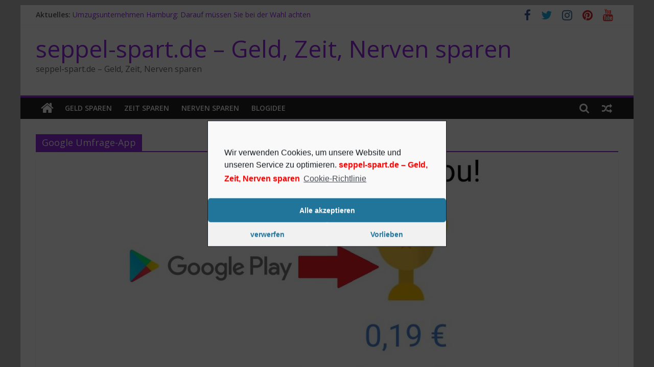

--- FILE ---
content_type: text/html; charset=UTF-8
request_url: https://seppel-spart.de/tag/google-umfrage-app/
body_size: 9024
content:
<!DOCTYPE html>

<html lang="de-DE">

<head>

<!-- Global site tag (gtag.js) - Google Analytics -->
<script type="text/plain" class="cmplz-script" async src="https://www.googletagmanager.com/gtag/js?id=G-5VENVPK00Y"></script>
<script>
  window.dataLayer = window.dataLayer || [];
  function gtag(){dataLayer.push(arguments);}
  gtag('js', new Date());

  gtag('config', 'G-5VENVPK00Y');
</script>

<script type="text/plain" class="cmplz-script" async src="https://pagead2.googlesyndication.com/pagead/js/adsbygoogle.js?client=ca-pub-6036129649203857"
     crossorigin="anonymous"></script>

			<meta charset="UTF-8" />
		<meta name="viewport" content="width=device-width, initial-scale=1">
		<link rel="profile" href="http://gmpg.org/xfn/11" />
		<meta name='robots' content='index, follow, max-image-preview:large, max-snippet:-1, max-video-preview:-1' />

	<!-- This site is optimized with the Yoast SEO plugin v17.0 - https://yoast.com/wordpress/plugins/seo/ -->
	<title>Google Umfrage-App Archive - seppel-spart.de - Geld, Zeit, Nerven sparen</title>
	<link rel="canonical" href="https://seppel-spart.de/tag/google-umfrage-app/" />
	<meta property="og:locale" content="de_DE" />
	<meta property="og:type" content="article" />
	<meta property="og:title" content="Google Umfrage-App Archive - seppel-spart.de - Geld, Zeit, Nerven sparen" />
	<meta property="og:url" content="https://seppel-spart.de/tag/google-umfrage-app/" />
	<meta property="og:site_name" content="seppel-spart.de - Geld, Zeit, Nerven sparen" />
	<meta name="twitter:card" content="summary" />
	<meta name="twitter:site" content="@seppelpower" />
	<script type="application/ld+json" class="yoast-schema-graph">{"@context":"https://schema.org","@graph":[{"@type":"WebSite","@id":"https://seppel-spart.de/#website","url":"https://seppel-spart.de/","name":"seppel-spart.de - Geld, Zeit, Nerven sparen","description":"seppel-spart.de - Geld, Zeit, Nerven sparen","potentialAction":[{"@type":"SearchAction","target":{"@type":"EntryPoint","urlTemplate":"https://seppel-spart.de/?s={search_term_string}"},"query-input":"required name=search_term_string"}],"inLanguage":"de-DE"},{"@type":"CollectionPage","@id":"https://seppel-spart.de/tag/google-umfrage-app/#webpage","url":"https://seppel-spart.de/tag/google-umfrage-app/","name":"Google Umfrage-App Archive - seppel-spart.de - Geld, Zeit, Nerven sparen","isPartOf":{"@id":"https://seppel-spart.de/#website"},"breadcrumb":{"@id":"https://seppel-spart.de/tag/google-umfrage-app/#breadcrumb"},"inLanguage":"de-DE","potentialAction":[{"@type":"ReadAction","target":["https://seppel-spart.de/tag/google-umfrage-app/"]}]},{"@type":"BreadcrumbList","@id":"https://seppel-spart.de/tag/google-umfrage-app/#breadcrumb","itemListElement":[{"@type":"ListItem","position":1,"name":"Startseite","item":"https://seppel-spart.de/"},{"@type":"ListItem","position":2,"name":"Google Umfrage-App"}]}]}</script>
	<!-- / Yoast SEO plugin. -->


<link rel='dns-prefetch' href='//fonts.googleapis.com' />
<link rel='dns-prefetch' href='//s.w.org' />
<link rel='dns-prefetch' href='//v0.wordpress.com' />
<link rel="alternate" type="application/rss+xml" title="seppel-spart.de - Geld, Zeit, Nerven sparen &raquo; Feed" href="https://seppel-spart.de/feed/" />
<link rel="alternate" type="application/rss+xml" title="seppel-spart.de - Geld, Zeit, Nerven sparen &raquo; Kommentar-Feed" href="https://seppel-spart.de/comments/feed/" />
<link rel="alternate" type="application/rss+xml" title="seppel-spart.de - Geld, Zeit, Nerven sparen &raquo; Google Umfrage-App Schlagwort-Feed" href="https://seppel-spart.de/tag/google-umfrage-app/feed/" />
		<script type="text/javascript">
			window._wpemojiSettings = {"baseUrl":"https:\/\/s.w.org\/images\/core\/emoji\/13.1.0\/72x72\/","ext":".png","svgUrl":"https:\/\/s.w.org\/images\/core\/emoji\/13.1.0\/svg\/","svgExt":".svg","source":{"concatemoji":"https:\/\/seppel-spart.de\/wp-includes\/js\/wp-emoji-release.min.js?ver=5.8"}};
			!function(e,a,t){var n,r,o,i=a.createElement("canvas"),p=i.getContext&&i.getContext("2d");function s(e,t){var a=String.fromCharCode;p.clearRect(0,0,i.width,i.height),p.fillText(a.apply(this,e),0,0);e=i.toDataURL();return p.clearRect(0,0,i.width,i.height),p.fillText(a.apply(this,t),0,0),e===i.toDataURL()}function c(e){var t=a.createElement("script");t.src=e,t.defer=t.type="text/javascript",a.getElementsByTagName("head")[0].appendChild(t)}for(o=Array("flag","emoji"),t.supports={everything:!0,everythingExceptFlag:!0},r=0;r<o.length;r++)t.supports[o[r]]=function(e){if(!p||!p.fillText)return!1;switch(p.textBaseline="top",p.font="600 32px Arial",e){case"flag":return s([127987,65039,8205,9895,65039],[127987,65039,8203,9895,65039])?!1:!s([55356,56826,55356,56819],[55356,56826,8203,55356,56819])&&!s([55356,57332,56128,56423,56128,56418,56128,56421,56128,56430,56128,56423,56128,56447],[55356,57332,8203,56128,56423,8203,56128,56418,8203,56128,56421,8203,56128,56430,8203,56128,56423,8203,56128,56447]);case"emoji":return!s([10084,65039,8205,55357,56613],[10084,65039,8203,55357,56613])}return!1}(o[r]),t.supports.everything=t.supports.everything&&t.supports[o[r]],"flag"!==o[r]&&(t.supports.everythingExceptFlag=t.supports.everythingExceptFlag&&t.supports[o[r]]);t.supports.everythingExceptFlag=t.supports.everythingExceptFlag&&!t.supports.flag,t.DOMReady=!1,t.readyCallback=function(){t.DOMReady=!0},t.supports.everything||(n=function(){t.readyCallback()},a.addEventListener?(a.addEventListener("DOMContentLoaded",n,!1),e.addEventListener("load",n,!1)):(e.attachEvent("onload",n),a.attachEvent("onreadystatechange",function(){"complete"===a.readyState&&t.readyCallback()})),(n=t.source||{}).concatemoji?c(n.concatemoji):n.wpemoji&&n.twemoji&&(c(n.twemoji),c(n.wpemoji)))}(window,document,window._wpemojiSettings);
		</script>
		<style type="text/css">
img.wp-smiley,
img.emoji {
	display: inline !important;
	border: none !important;
	box-shadow: none !important;
	height: 1em !important;
	width: 1em !important;
	margin: 0 .07em !important;
	vertical-align: -0.1em !important;
	background: none !important;
	padding: 0 !important;
}
</style>
	<link rel='stylesheet' id='wp-block-library-css'  href='https://seppel-spart.de/wp-includes/css/dist/block-library/style.min.css?ver=5.8' type='text/css' media='all' />
<style id='wp-block-library-inline-css' type='text/css'>
.has-text-align-justify{text-align:justify;}
</style>
<style id='wp-block-library-theme-inline-css' type='text/css'>
#start-resizable-editor-section{display:none}.wp-block-audio figcaption{color:#555;font-size:13px;text-align:center}.is-dark-theme .wp-block-audio figcaption{color:hsla(0,0%,100%,.65)}.wp-block-code{font-family:Menlo,Consolas,monaco,monospace;color:#1e1e1e;padding:.8em 1em;border:1px solid #ddd;border-radius:4px}.wp-block-embed figcaption{color:#555;font-size:13px;text-align:center}.is-dark-theme .wp-block-embed figcaption{color:hsla(0,0%,100%,.65)}.blocks-gallery-caption{color:#555;font-size:13px;text-align:center}.is-dark-theme .blocks-gallery-caption{color:hsla(0,0%,100%,.65)}.wp-block-image figcaption{color:#555;font-size:13px;text-align:center}.is-dark-theme .wp-block-image figcaption{color:hsla(0,0%,100%,.65)}.wp-block-pullquote{border-top:4px solid;border-bottom:4px solid;margin-bottom:1.75em;color:currentColor}.wp-block-pullquote__citation,.wp-block-pullquote cite,.wp-block-pullquote footer{color:currentColor;text-transform:uppercase;font-size:.8125em;font-style:normal}.wp-block-quote{border-left:.25em solid;margin:0 0 1.75em;padding-left:1em}.wp-block-quote cite,.wp-block-quote footer{color:currentColor;font-size:.8125em;position:relative;font-style:normal}.wp-block-quote.has-text-align-right{border-left:none;border-right:.25em solid;padding-left:0;padding-right:1em}.wp-block-quote.has-text-align-center{border:none;padding-left:0}.wp-block-quote.is-large,.wp-block-quote.is-style-large{border:none}.wp-block-search .wp-block-search__label{font-weight:700}.wp-block-group.has-background{padding:1.25em 2.375em;margin-top:0;margin-bottom:0}.wp-block-separator{border:none;border-bottom:2px solid;margin-left:auto;margin-right:auto;opacity:.4}.wp-block-separator:not(.is-style-wide):not(.is-style-dots){width:100px}.wp-block-separator.has-background:not(.is-style-dots){border-bottom:none;height:1px}.wp-block-separator.has-background:not(.is-style-wide):not(.is-style-dots){height:2px}.wp-block-table thead{border-bottom:3px solid}.wp-block-table tfoot{border-top:3px solid}.wp-block-table td,.wp-block-table th{padding:.5em;border:1px solid;word-break:normal}.wp-block-table figcaption{color:#555;font-size:13px;text-align:center}.is-dark-theme .wp-block-table figcaption{color:hsla(0,0%,100%,.65)}.wp-block-video figcaption{color:#555;font-size:13px;text-align:center}.is-dark-theme .wp-block-video figcaption{color:hsla(0,0%,100%,.65)}.wp-block-template-part.has-background{padding:1.25em 2.375em;margin-top:0;margin-bottom:0}#end-resizable-editor-section{display:none}
</style>
<link rel='stylesheet' id='mediaelement-css'  href='https://seppel-spart.de/wp-includes/js/mediaelement/mediaelementplayer-legacy.min.css?ver=4.2.16' type='text/css' media='all' />
<link rel='stylesheet' id='wp-mediaelement-css'  href='https://seppel-spart.de/wp-includes/js/mediaelement/wp-mediaelement.min.css?ver=5.8' type='text/css' media='all' />
<link rel='stylesheet' id='colormag_style-css'  href='https://seppel-spart.de/wp-content/themes/colormag/style.css?ver=2.0.9' type='text/css' media='all' />
<style id='colormag_style-inline-css' type='text/css'>
.colormag-button,blockquote,button,input[type=reset],input[type=button],input[type=submit],#masthead.colormag-header-clean #site-navigation.main-small-navigation .menu-toggle,.fa.search-top:hover,#masthead.colormag-header-classic #site-navigation.main-small-navigation .menu-toggle,.main-navigation ul li.focus > a,#masthead.colormag-header-classic .main-navigation ul ul.sub-menu li.focus > a,.home-icon.front_page_on,.main-navigation a:hover,.main-navigation ul li ul li a:hover,.main-navigation ul li ul li:hover>a,.main-navigation ul li.current-menu-ancestor>a,.main-navigation ul li.current-menu-item ul li a:hover,.main-navigation ul li.current-menu-item>a,.main-navigation ul li.current_page_ancestor>a,.main-navigation ul li.current_page_item>a,.main-navigation ul li:hover>a,.main-small-navigation li a:hover,.site-header .menu-toggle:hover,#masthead.colormag-header-classic .main-navigation ul ul.sub-menu li:hover > a,#masthead.colormag-header-classic .main-navigation ul ul.sub-menu li.current-menu-ancestor > a,#masthead.colormag-header-classic .main-navigation ul ul.sub-menu li.current-menu-item > a,#masthead .main-small-navigation li:hover > a,#masthead .main-small-navigation li.current-page-ancestor > a,#masthead .main-small-navigation li.current-menu-ancestor > a,#masthead .main-small-navigation li.current-page-item > a,#masthead .main-small-navigation li.current-menu-item > a,.main-small-navigation .current-menu-item>a,.main-small-navigation .current_page_item > a,.promo-button-area a:hover,#content .wp-pagenavi .current,#content .wp-pagenavi a:hover,.format-link .entry-content a,.pagination span,.comments-area .comment-author-link span,#secondary .widget-title span,.footer-widgets-area .widget-title span,.colormag-footer--classic .footer-widgets-area .widget-title span::before,.advertisement_above_footer .widget-title span,#content .post .article-content .above-entry-meta .cat-links a,.page-header .page-title span,.entry-meta .post-format i,.more-link,.no-post-thumbnail,.widget_featured_slider .slide-content .above-entry-meta .cat-links a,.widget_highlighted_posts .article-content .above-entry-meta .cat-links a,.widget_featured_posts .article-content .above-entry-meta .cat-links a,.widget_featured_posts .widget-title span,.widget_slider_area .widget-title span,.widget_beside_slider .widget-title span,.wp-block-quote,.wp-block-quote.is-style-large,.wp-block-quote.has-text-align-right{background-color:#9228e2;}#site-title a,.next a:hover,.previous a:hover,.social-links i.fa:hover,a,#masthead.colormag-header-clean .social-links li:hover i.fa,#masthead.colormag-header-classic .social-links li:hover i.fa,#masthead.colormag-header-clean .breaking-news .newsticker a:hover,#masthead.colormag-header-classic .breaking-news .newsticker a:hover,#masthead.colormag-header-classic #site-navigation .fa.search-top:hover,#masthead.colormag-header-classic #site-navigation.main-navigation .random-post a:hover .fa-random,.dark-skin #masthead.colormag-header-classic #site-navigation.main-navigation .home-icon:hover .fa,#masthead .main-small-navigation li:hover > .sub-toggle i,.better-responsive-menu #masthead .main-small-navigation .sub-toggle.active .fa,#masthead.colormag-header-classic .main-navigation .home-icon a:hover .fa,.pagination a span:hover,#content .comments-area a.comment-edit-link:hover,#content .comments-area a.comment-permalink:hover,#content .comments-area article header cite a:hover,.comments-area .comment-author-link a:hover,.comment .comment-reply-link:hover,.nav-next a,.nav-previous a,.footer-widgets-area a:hover,a#scroll-up i,#content .post .article-content .entry-title a:hover,.entry-meta .byline i,.entry-meta .cat-links i,.entry-meta a,.post .entry-title a:hover,.search .entry-title a:hover,.entry-meta .comments-link a:hover,.entry-meta .edit-link a:hover,.entry-meta .posted-on a:hover,.entry-meta .tag-links a:hover,.single #content .tags a:hover,.post-box .entry-meta .cat-links a:hover,.post-box .entry-meta .posted-on a:hover,.post.post-box .entry-title a:hover,.widget_featured_slider .slide-content .below-entry-meta .byline a:hover,.widget_featured_slider .slide-content .below-entry-meta .comments a:hover,.widget_featured_slider .slide-content .below-entry-meta .posted-on a:hover,.widget_featured_slider .slide-content .entry-title a:hover,.byline a:hover,.comments a:hover,.edit-link a:hover,.posted-on a:hover,.tag-links a:hover,.widget_highlighted_posts .article-content .below-entry-meta .byline a:hover,.widget_highlighted_posts .article-content .below-entry-meta .comments a:hover,.widget_highlighted_posts .article-content .below-entry-meta .posted-on a:hover,.widget_highlighted_posts .article-content .entry-title a:hover,.widget_featured_posts .article-content .entry-title a:hover,.related-posts-main-title .fa,.single-related-posts .article-content .entry-title a:hover{color:#9228e2;}#site-navigation{border-top-color:#9228e2;}#masthead.colormag-header-classic .main-navigation ul ul.sub-menu li:hover,#masthead.colormag-header-classic .main-navigation ul ul.sub-menu li.current-menu-ancestor,#masthead.colormag-header-classic .main-navigation ul ul.sub-menu li.current-menu-item,#masthead.colormag-header-classic #site-navigation .menu-toggle,#masthead.colormag-header-classic #site-navigation .menu-toggle:hover,#masthead.colormag-header-classic .main-navigation ul > li:hover > a,#masthead.colormag-header-classic .main-navigation ul > li.current-menu-item > a,#masthead.colormag-header-classic .main-navigation ul > li.current-menu-ancestor > a,#masthead.colormag-header-classic .main-navigation ul li.focus > a,.promo-button-area a:hover,.pagination a span:hover{border-color:#9228e2;}#secondary .widget-title,.footer-widgets-area .widget-title,.advertisement_above_footer .widget-title,.page-header .page-title,.widget_featured_posts .widget-title,.widget_slider_area .widget-title,.widget_beside_slider .widget-title{border-bottom-color:#9228e2;}@media (max-width:768px){.better-responsive-menu .sub-toggle{background-color:#740ac4;}}
</style>
<link rel='stylesheet' id='colormag-fontawesome-css'  href='https://seppel-spart.de/wp-content/themes/colormag/fontawesome/css/font-awesome.min.css?ver=2.0.9' type='text/css' media='all' />
<link rel='stylesheet' id='colormag_googlefonts-css'  href='//fonts.googleapis.com/css?family=Open+Sans%3A400%2C600&#038;1&#038;display=swap&#038;ver=2.0.9' type='text/css' media='all' />
<link rel='stylesheet' id='cmplz-cookie-css'  href='https://seppel-spart.de/wp-content/plugins/complianz-gdpr/assets/css/cookieconsent.min.css?ver=5.3.0.1' type='text/css' media='all' />
<link rel='stylesheet' id='jetpack_css-css'  href='https://seppel-spart.de/wp-content/plugins/jetpack/css/jetpack.css?ver=10.0' type='text/css' media='all' />
<script type='text/javascript' src='https://seppel-spart.de/wp-includes/js/jquery/jquery.min.js?ver=3.6.0' id='jquery-core-js'></script>
<script type='text/javascript' src='https://seppel-spart.de/wp-includes/js/jquery/jquery-migrate.min.js?ver=3.3.2' id='jquery-migrate-js'></script>
<!--[if lte IE 8]>
<script type='text/javascript' src='https://seppel-spart.de/wp-content/themes/colormag/js/html5shiv.min.js?ver=2.0.9' id='html5-js'></script>
<![endif]-->
<link rel="https://api.w.org/" href="https://seppel-spart.de/wp-json/" /><link rel="alternate" type="application/json" href="https://seppel-spart.de/wp-json/wp/v2/tags/111" /><link rel="EditURI" type="application/rsd+xml" title="RSD" href="https://seppel-spart.de/xmlrpc.php?rsd" />
<link rel="wlwmanifest" type="application/wlwmanifest+xml" href="https://seppel-spart.de/wp-includes/wlwmanifest.xml" /> 
<meta name="generator" content="WordPress 5.8" />
<style type='text/css'>img#wpstats{display:none}</style>
		<style type="text/css" id="custom-background-css">
body.custom-background { background-color: #bfbebb; }
</style>
				<style type="text/css" id="wp-custom-css">
				@media screen and (max-width: 600px) {
  #site-title a {
    font-size: 24px;
  }
  #site-description {
    font-size: 14px;
  }
}			</style>
		
</head>



<body data-cmplz=1 class="archive tag tag-google-umfrage-app tag-111 custom-background wp-embed-responsive no-sidebar-full-width box-layout">



		<div id="page" class="hfeed site">
				<a class="skip-link screen-reader-text" href="#main">Zum Inhalt springen</a>
				<header id="masthead" class="site-header clearfix ">
				<div id="header-text-nav-container" class="clearfix">
		
			<div class="news-bar">
				<div class="inner-wrap clearfix">
					
		<div class="breaking-news">
			<strong class="breaking-news-latest">Aktuelles: </strong>

			<ul class="newsticker">
									<li>
						<a href="https://seppel-spart.de/seppels-beitraege/umzugsunternehmen-hamburg-darauf-muessen-sie-bei-der-wahl-achten/" title="Umzugsunternehmen Hamburg: Darauf müssen Sie bei der Wahl achten">
							Umzugsunternehmen Hamburg: Darauf müssen Sie bei der Wahl achten						</a>
					</li>
									<li>
						<a href="https://seppel-spart.de/seppels-beitraege/marketing-hack-untersetzer-als-effektiver-werbetraeger/" title="Marketing-Hack: Untersetzer als effektiver Werbeträger">
							Marketing-Hack: Untersetzer als effektiver Werbeträger						</a>
					</li>
									<li>
						<a href="https://seppel-spart.de/seppels-beitraege/%f0%9f%a7%b9-die-unterhaltsreinigung-mehr-als-nur-oberflaechensauberkeit/" title="Die Unterhaltsreinigung: Mehr als nur Oberflächensauberkeit">
							Die Unterhaltsreinigung: Mehr als nur Oberflächensauberkeit						</a>
					</li>
									<li>
						<a href="https://seppel-spart.de/seppels-beitraege/bbq-grill-genuss-und-geselligkeit-unter-freiem-himmel/" title="BBQ-Grill – Genuss und Geselligkeit unter freiem Himmel">
							BBQ-Grill – Genuss und Geselligkeit unter freiem Himmel						</a>
					</li>
									<li>
						<a href="https://seppel-spart.de/seppels-beitraege/der-weg-zum-kieferorthopaeden/" title="Der Weg zum Kieferorthopäden">
							Der Weg zum Kieferorthopäden						</a>
					</li>
							</ul>
		</div>

		
		<div class="social-links clearfix">
			<ul>
				<li><a href="https://www.facebook.com/seppelspartde/" target="_blank"><i class="fa fa-facebook"></i></a></li><li><a href="https://twitter.com/seppelpower" target="_blank"><i class="fa fa-twitter"></i></a></li><li><a href="https://www.instagram.com/seppelpower/?hl=de" target="_blank"><i class="fa fa-instagram"></i></a></li><li><a href="https://www.pinterest.de/seppelpower/" target="_blank"><i class="fa fa-pinterest"></i></a></li><li><a href="https://youtube.com/c/SeppelPower" target="_blank"><i class="fa fa-youtube"></i></a></li>			</ul>
		</div><!-- .social-links -->
						</div>
			</div>

			
		<div class="inner-wrap">
			<div id="header-text-nav-wrap" class="clearfix">

				<div id="header-left-section">
					
					<div id="header-text" class="">
													<h3 id="site-title">
								<a href="https://seppel-spart.de/" title="seppel-spart.de &#8211; Geld, Zeit, Nerven sparen" rel="home">seppel-spart.de &#8211; Geld, Zeit, Nerven sparen</a>
							</h3>
						
													<p id="site-description">
								seppel-spart.de &#8211; Geld, Zeit, Nerven sparen							</p><!-- #site-description -->
											</div><!-- #header-text -->
				</div><!-- #header-left-section -->

				<div id="header-right-section">
									</div><!-- #header-right-section -->

			</div><!-- #header-text-nav-wrap -->
		</div><!-- .inner-wrap -->

		
		<nav id="site-navigation" class="main-navigation clearfix" role="navigation">
			<div class="inner-wrap clearfix">
				
					<div class="home-icon">
						<a href="https://seppel-spart.de/"
						   title="seppel-spart.de &#8211; Geld, Zeit, Nerven sparen"
						>
							<i class="fa fa-home"></i>
						</a>
					</div>
				
									<div class="search-random-icons-container">
						
		<div class="random-post">
							<a href="https://seppel-spart.de/seppels-beitraege/wer-moechte-tanzen-lernen/" title="Sieh dir einen zufälligen Beitrag an">
					<i class="fa fa-random"></i>
				</a>
					</div>

									<div class="top-search-wrap">
								<i class="fa fa-search search-top"></i>
								<div class="search-form-top">
									
<form action="https://seppel-spart.de/" class="search-form searchform clearfix" method="get" role="search">

	<div class="search-wrap">
		<input type="search"
		       class="s field"
		       name="s"
		       value=""
		       placeholder="Suchen"
		/>

		<button class="search-icon" type="submit"></button>
	</div>

</form><!-- .searchform -->
								</div>
							</div>
											</div>
				
				<p class="menu-toggle"></p>
				<div class="menu-primary-container"><ul id="menu-hauptmenue" class="menu"><li id="menu-item-2771" class="menu-item menu-item-type-custom menu-item-object-custom menu-item-home menu-item-2771"><a href="https://seppel-spart.de">Geld sparen</a></li>
<li id="menu-item-2772" class="menu-item menu-item-type-custom menu-item-object-custom menu-item-home menu-item-2772"><a href="https://seppel-spart.de">Zeit sparen</a></li>
<li id="menu-item-2773" class="menu-item menu-item-type-custom menu-item-object-custom menu-item-home menu-item-2773"><a href="https://seppel-spart.de/">Nerven sparen</a></li>
<li id="menu-item-502" class="menu-item menu-item-type-post_type menu-item-object-page menu-item-502"><a href="https://seppel-spart.de/seppel-spart-de-aus-leidenschaft-zum-sparen/">Blogidee</a></li>
</ul></div>
			</div>
		</nav>

				</div><!-- #header-text-nav-container -->
				</header><!-- #masthead -->
				<div id="main" class="clearfix">
				<div class="inner-wrap clearfix">
		
	<div id="primary">
		<div id="content" class="clearfix">

			
		<header class="page-header">
			
				<h1 class="page-title">
					<span>
						Google Umfrage-App					</span>
				</h1>
						</header><!-- .page-header -->

		
				<div class="article-container">

					
<article id="post-788" class="post-788 post type-post status-publish format-standard has-post-thumbnail hentry category-seppels-beitraege tag-geld-verdienen tag-google-play-store tag-google-umfrage-app">
	
				<div class="featured-image">
				<a href="https://seppel-spart.de/seppels-beitraege/google-play-store-guthaben-verdienen/" title="Google Play Store Guthaben verdienen">
					<img width="800" height="445" src="https://seppel-spart.de/wp-content/uploads/2018/07/play_store_guthaben_tanken-800x445.jpg" class="attachment-colormag-featured-image size-colormag-featured-image wp-post-image" alt="" loading="lazy" />				</a>
			</div>
			
	<div class="article-content clearfix">

		<div class="above-entry-meta"><span class="cat-links"><a href="https://seppel-spart.de/category/seppels-beitraege/"  rel="category tag">Sparen</a>&nbsp;</span></div>
		<header class="entry-header">
			<h2 class="entry-title">
				<a href="https://seppel-spart.de/seppels-beitraege/google-play-store-guthaben-verdienen/" title="Google Play Store Guthaben verdienen">Google Play Store Guthaben verdienen</a>
			</h2>
		</header>

		<div class="below-entry-meta">
			<span class="posted-on"><a href="https://seppel-spart.de/seppels-beitraege/google-play-store-guthaben-verdienen/" title="9:37 AM" rel="bookmark"><i class="fa fa-calendar-o"></i> <time class="entry-date published" datetime="2018-07-13T09:37:48+00:00">13. Juli 2018</time><time class="updated" datetime="2018-07-27T11:45:34+00:00">27. Juli 2018</time></a></span>
			<span class="byline">
				<span class="author vcard">
					<i class="fa fa-user"></i>
					<a class="url fn n"
					   href="https://seppel-spart.de/author/admin/"
					   title="seppel"
					>
						seppel					</a>
				</span>
			</span>

							<span class="comments">
						<a href="https://seppel-spart.de/seppels-beitraege/google-play-store-guthaben-verdienen/#respond"><i class="fa fa-comment"></i> 0 Kommentare</a>					</span>
				<span class="tag-links"><i class="fa fa-tags"></i><a href="https://seppel-spart.de/tag/geld-verdienen/" rel="tag">Geld verdienen</a>, <a href="https://seppel-spart.de/tag/google-play-store/" rel="tag">Google Play Store</a>, <a href="https://seppel-spart.de/tag/google-umfrage-app/" rel="tag">Google Umfrage-App</a></span></div>
		<div class="entry-content clearfix">
			<p>Das Google Play Store Guthaben einfach aufladen, ohne dabei sein eigenes Geld ausgeben zu müssen &#8211; klingt fantastisch. Ist es</p>
			<a class="more-link" title="Google Play Store Guthaben verdienen" href="https://seppel-spart.de/seppels-beitraege/google-play-store-guthaben-verdienen/">
				<span>Weiterlesen</span>
			</a>
		</div>

	</div>

	</article>

				</div>

				
		</div><!-- #content -->
	</div><!-- #primary -->


		</div><!-- .inner-wrap -->

		
		</div><!-- #main -->

		
		<footer id="colophon" class="clearfix ">

		
<div class="footer-widgets-wrapper">
	<div class="inner-wrap">
		<div class="footer-widgets-area clearfix">
			<div class="tg-footer-main-widget">
				<div class="tg-first-footer-widget">
					<aside id="nav_menu-14" class="widget widget_nav_menu clearfix"><div class="menu-impressum-container"><ul id="menu-impressum" class="menu"><li id="menu-item-75" class="menu-item menu-item-type-custom menu-item-object-custom menu-item-75"><a href="https://seppelpower.de">SeppelPower.de &#8211; Technik. Reviews. Tests. Tutorials.</a></li>
<li id="menu-item-2783" class="menu-item menu-item-type-custom menu-item-object-custom menu-item-2783"><a href="https://my-animals.de/">my-animals.de &#8211; my best friends</a></li>
<li id="menu-item-50" class="menu-item menu-item-type-post_type menu-item-object-page menu-item-50"><a href="https://seppel-spart.de/werbung/">Deine Werbung auf seppel-spart.de</a></li>
<li id="menu-item-23" class="menu-item menu-item-type-post_type menu-item-object-page menu-item-23"><a href="https://seppel-spart.de/impressum/">Impressum</a></li>
<li id="menu-item-751" class="menu-item menu-item-type-post_type menu-item-object-page menu-item-privacy-policy menu-item-751"><a href="https://seppel-spart.de/datenschutzerklaerung/">Datenschutz</a></li>
</ul></div></aside>				</div>
			</div>

			<div class="tg-footer-other-widgets">
				<div class="tg-second-footer-widget">
									</div>
				<div class="tg-third-footer-widget">
									</div>
				<div class="tg-fourth-footer-widget">
									</div>
			</div>
		</div>
	</div>
</div>

		<div class="footer-socket-wrapper clearfix">

			<div class="inner-wrap">

		
		<div class="footer-socket-area">

		


		<div class="footer-socket-right-section">

			
		<div class="social-links clearfix">
			<ul>
				<li><a href="https://www.facebook.com/seppelspartde/" target="_blank"><i class="fa fa-facebook"></i></a></li><li><a href="https://twitter.com/seppelpower" target="_blank"><i class="fa fa-twitter"></i></a></li><li><a href="https://www.instagram.com/seppelpower/?hl=de" target="_blank"><i class="fa fa-instagram"></i></a></li><li><a href="https://www.pinterest.de/seppelpower/" target="_blank"><i class="fa fa-pinterest"></i></a></li><li><a href="https://youtube.com/c/SeppelPower" target="_blank"><i class="fa fa-youtube"></i></a></li>			</ul>
		</div><!-- .social-links -->
		
		</div>



		
		<div class="footer-socket-left-section">

			<div class="copyright">Copyright &copy; 2026 <a href="https://seppel-spart.de/" title="seppel-spart.de &#8211; Geld, Zeit, Nerven sparen" ><span>seppel-spart.de &#8211; Geld, Zeit, Nerven sparen</span></a><br> </div>
		</div>

		
		</div><!-- .footer-socket-area -->

		
			</div><!-- .inner-wrap -->

		</div><!-- .footer-socket-wrapper -->

		
		</footer><!-- #colophon -->

		
		<a href="#masthead" id="scroll-up"><i class="fa fa-chevron-up"></i></a>

		
		</div><!-- #page -->

		<script type='text/javascript' src='https://seppel-spart.de/wp-content/themes/colormag/js/jquery.bxslider.min.js?ver=2.0.9' id='colormag-bxslider-js'></script>
<script type='text/javascript' src='https://seppel-spart.de/wp-content/themes/colormag/js/news-ticker/jquery.newsTicker.min.js?ver=2.0.9' id='colormag-news-ticker-js'></script>
<script type='text/javascript' src='https://seppel-spart.de/wp-content/themes/colormag/js/navigation.min.js?ver=2.0.9' id='colormag-navigation-js'></script>
<script type='text/javascript' src='https://seppel-spart.de/wp-content/themes/colormag/js/fitvids/jquery.fitvids.min.js?ver=2.0.9' id='colormag-fitvids-js'></script>
<script type='text/javascript' src='https://seppel-spart.de/wp-content/themes/colormag/js/skip-link-focus-fix.min.js?ver=2.0.9' id='colormag-skip-link-focus-fix-js'></script>
<script type='text/javascript' src='https://seppel-spart.de/wp-content/themes/colormag/js/colormag-custom.min.js?ver=2.0.9' id='colormag-custom-js'></script>
<script type='text/javascript' src='https://seppel-spart.de/wp-content/plugins/complianz-gdpr/assets/js/cookieconsent.min.js?ver=5.3.0.1' id='cmplz-cookie-js'></script>
<script type='text/javascript' id='cmplz-cookie-config-js-extra'>
/* <![CDATA[ */
var complianz = {"static":"","is_multisite_root":"","set_cookies":[],"block_ajax_content":"","banner_version":"19","version":"5.3.0.1","a_b_testing":"","do_not_track":"","consenttype":"optin","region":"eu","geoip":"","categories":"<div class=\"cmplz-categories-wrap\"><label for=\"cmplz_functional\"><input id=\"cmplz_functional\" style=\"color:#191e23\" tabindex=\"0\" data-category=\"cmplz_functional\" class=\"cmplz-consent-checkbox cmplz-classic cmplz-classic-checkbox cmplz_functional\" checked disabled type=\"checkbox\">Funktional<\/label><\/div><div class=\"cmplz-categories-wrap\"><label for=\"cmplz_statistics\"><input id=\"cmplz_statistics\" style=\"color:#191e23\" tabindex=\"0\" data-category=\"cmplz_statistics\" class=\"cmplz-consent-checkbox cmplz-classic cmplz-classic-checkbox cmplz_statistics\"   type=\"checkbox\">Statistiken<\/label><\/div><div class=\"cmplz-categories-wrap\"><label for=\"cmplz_marketing\"><input id=\"cmplz_marketing\" style=\"color:#191e23\" tabindex=\"0\" data-category=\"cmplz_marketing\" class=\"cmplz-consent-checkbox cmplz-classic cmplz-classic-checkbox cmplz_marketing\"   type=\"checkbox\">Marketing<\/label><\/div><style>#cc-window.cc-window .cmplz-categories-wrap .cc-check svg {stroke: #191e23}<\/style>","position":"center","title":"bottom-right minimal","theme":"edgeless","checkbox_style":"classic","use_categories":"hidden","use_categories_optinstats":"visible","header":"","accept":"Akzeptieren","revoke":"Zustimmung verwalten","dismiss":"verwerfen","dismiss_timeout":"10","use_custom_cookie_css":"","custom_css":".cc-window  \n\n \n\n \n\n \n\n \n\n\n\n#cmplz-consent-ui, #cmplz-post-consent-ui {} \n\n#cmplz-consent-ui .cmplz-consent-message {} \n\n#cmplz-consent-ui button, #cmplz-post-consent-ui button {}","readmore_optin":"Cookie-Richtlinie","readmore_impressum":"Impressum","accept_informational":"Akzeptieren","message_optout":"Wir verwenden Cookies, um unsere Website und unseren Service zu optimieren.","message_optin":"Wir verwenden Cookies, um unsere Website und unseren Service zu optimieren.\r\n\r\n<span style=\"color: #ff0000\"><strong>seppel-spart.de \u2013 Geld, Zeit, Nerven sparen<\/strong><\/span>","readmore_optout":"Cookie Policy","readmore_optout_dnsmpi":"Do Not Sell My Personal Information","hide_revoke":"","disable_cookiebanner":"","banner_width":"390","soft_cookiewall":"1","type":"opt-in","layout":"basic","dismiss_on_scroll":"","dismiss_on_timeout":"","cookie_expiry":"365","nonce":"cff4d677c1","url":"https:\/\/seppel-spart.de\/wp-json\/complianz\/v1\/?lang=de&locale=de_DE","set_cookies_on_root":"","cookie_domain":"","current_policy_id":"13","cookie_path":"\/","tcf_active":"","colorpalette_background_color":"#f9f9f9","colorpalette_background_border":"","colorpalette_text_color":"#191e23","colorpalette_text_hyperlink_color":"#191e23","colorpalette_toggles_background":"#21759b","colorpalette_toggles_bullet":"#ffffff","colorpalette_toggles_inactive":"#F56E28","colorpalette_border_radius":"0px 0px 0px 0px","border_width":"1px 1px 1px 1px","colorpalette_button_accept_background":"#21759b","colorpalette_button_accept_border":"#21759b","colorpalette_button_accept_text":"#ffffff","colorpalette_button_deny_background":"#f1f1f1","colorpalette_button_deny_border":"#f1f1f1","colorpalette_button_deny_text":"#21759b","colorpalette_button_settings_background":"#f1f1f1","colorpalette_button_settings_border":"#21759b","colorpalette_button_settings_text":"#21759b","buttons_border_radius":"5px 5px 5px 5px","box_shadow":"","animation":"none","animation_fade":"","animation_slide":"","view_preferences":"Vorlieben","save_preferences":"Einstellungen speichern","accept_all":"Alle akzeptieren","readmore_url":{"eu":"https:\/\/seppel-spart.de\/datenschutzerklaerung\/"},"privacy_link":{"eu":""},"placeholdertext":"Bitte hier klicken, um die Marketing-Cookies zu akzeptieren und diesen inhalt zu aktivieren"};
/* ]]> */
</script>
<script type='text/javascript' src='https://seppel-spart.de/wp-content/plugins/complianz-gdpr/assets/js/complianz.min.js?ver=5.3.0.1' id='cmplz-cookie-config-js'></script>
<script type='text/javascript' src='https://seppel-spart.de/wp-includes/js/wp-embed.min.js?ver=5.8' id='wp-embed-js'></script>
				<script type="text/plain" async class="cmplz-script cmplz-stats" src="https://www.googletagmanager.com/gtag/js?id=G-5VENVPK00Y"></script><!-- Statistics script Complianz GDPR/CCPA -->
					<script type="text/plain" class="cmplz-stats">window.dataLayer = window.dataLayer || [];
function gtag(){dataLayer.push(arguments);}
gtag('js', new Date());
gtag('config', 'G-5VENVPK00Y', {
    cookie_flags:'secure;samesite=none',
'anonymizeIp': true
});
</script><script type="text/plain" class="cmplz-script cmplz-stats" src='https://stats.wp.com/e-202603.js' defer></script>
<script>
	_stq = window._stq || [];
	_stq.push([ 'view', {v:'ext',j:'1:10.0',blog:'135086534',post:'0',tz:'0',srv:'seppel-spart.de'} ]);
	_stq.push([ 'clickTrackerInit', '135086534', '0' ]);
</script>

</body>
</html>
